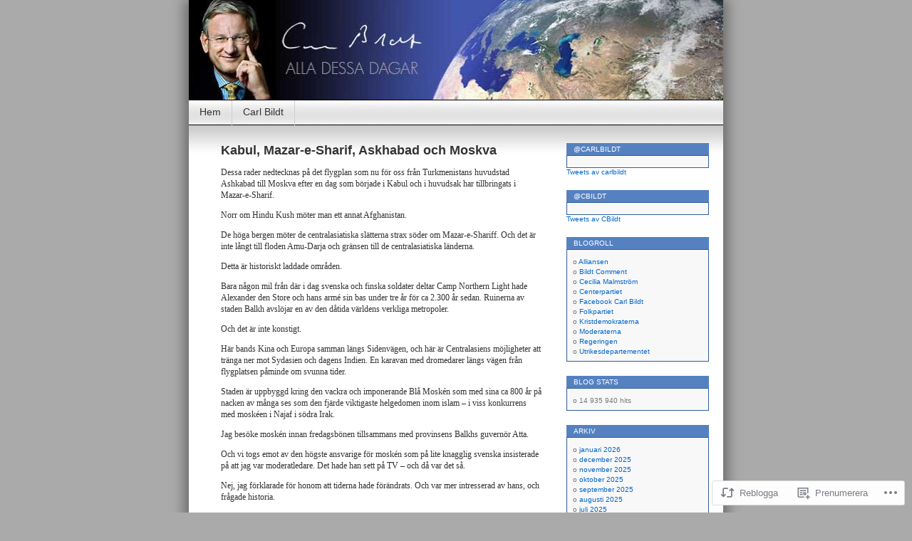

--- FILE ---
content_type: text/html; charset=UTF-8
request_url: https://carlbildt.wordpress.com/2008/10/31/kabul-mazar-e-sharif-askhabad-och-moskva/
body_size: 19035
content:
<!DOCTYPE html>
<html lang="sv-SE">
<head>
<meta charset="UTF-8" />
<title>Kabul, Mazar-e-Sharif, Askhabad och Moskva | Alla Dessa Dagar</title>
<link rel="profile" href="http://gmpg.org/xfn/11" />
<link rel="pingback" href="https://carlbildt.wordpress.com/xmlrpc.php" />
<meta name='robots' content='max-image-preview:large' />
<link rel='dns-prefetch' href='//s0.wp.com' />
<link rel="alternate" type="application/rss+xml" title="Alla Dessa Dagar &raquo; flöde" href="https://carlbildt.wordpress.com/feed/" />
<link rel="alternate" type="application/rss+xml" title="Alla Dessa Dagar &raquo; kommentarsflöde" href="https://carlbildt.wordpress.com/comments/feed/" />
<link rel="alternate" type="application/rss+xml" title="Alla Dessa Dagar &raquo; Kabul, Mazar-e-Sharif, Askhabad och&nbsp;Moskva kommentarsflöde" href="https://carlbildt.wordpress.com/2008/10/31/kabul-mazar-e-sharif-askhabad-och-moskva/feed/" />
	<script type="text/javascript">
		/* <![CDATA[ */
		function addLoadEvent(func) {
			var oldonload = window.onload;
			if (typeof window.onload != 'function') {
				window.onload = func;
			} else {
				window.onload = function () {
					oldonload();
					func();
				}
			}
		}
		/* ]]> */
	</script>
	<link crossorigin='anonymous' rel='stylesheet' id='all-css-0-1' href='/_static/??-eJx9jFsKwkAMAC/kGnzU4od4lnYbNe0mG0yCeHu1CIKInwMzAzdNuYqjOHAkLXEmMRjRtcvTm8FCgOsQBQ2uWDrHIWk1/6JlNlvA72OhCT/fmf7pJCcS8jv4BfkZavQwa6z+6o58WLXNZt3ud9tmfABtB0n8&cssminify=yes' type='text/css' media='all' />
<style id='wp-emoji-styles-inline-css'>

	img.wp-smiley, img.emoji {
		display: inline !important;
		border: none !important;
		box-shadow: none !important;
		height: 1em !important;
		width: 1em !important;
		margin: 0 0.07em !important;
		vertical-align: -0.1em !important;
		background: none !important;
		padding: 0 !important;
	}
/*# sourceURL=wp-emoji-styles-inline-css */
</style>
<link crossorigin='anonymous' rel='stylesheet' id='all-css-2-1' href='/wp-content/plugins/gutenberg-core/v22.2.0/build/styles/block-library/style.css?m=1764855221i&cssminify=yes' type='text/css' media='all' />
<style id='wp-block-library-inline-css'>
.has-text-align-justify {
	text-align:justify;
}
.has-text-align-justify{text-align:justify;}

/*# sourceURL=wp-block-library-inline-css */
</style><style id='global-styles-inline-css'>
:root{--wp--preset--aspect-ratio--square: 1;--wp--preset--aspect-ratio--4-3: 4/3;--wp--preset--aspect-ratio--3-4: 3/4;--wp--preset--aspect-ratio--3-2: 3/2;--wp--preset--aspect-ratio--2-3: 2/3;--wp--preset--aspect-ratio--16-9: 16/9;--wp--preset--aspect-ratio--9-16: 9/16;--wp--preset--color--black: #000000;--wp--preset--color--cyan-bluish-gray: #abb8c3;--wp--preset--color--white: #ffffff;--wp--preset--color--pale-pink: #f78da7;--wp--preset--color--vivid-red: #cf2e2e;--wp--preset--color--luminous-vivid-orange: #ff6900;--wp--preset--color--luminous-vivid-amber: #fcb900;--wp--preset--color--light-green-cyan: #7bdcb5;--wp--preset--color--vivid-green-cyan: #00d084;--wp--preset--color--pale-cyan-blue: #8ed1fc;--wp--preset--color--vivid-cyan-blue: #0693e3;--wp--preset--color--vivid-purple: #9b51e0;--wp--preset--gradient--vivid-cyan-blue-to-vivid-purple: linear-gradient(135deg,rgb(6,147,227) 0%,rgb(155,81,224) 100%);--wp--preset--gradient--light-green-cyan-to-vivid-green-cyan: linear-gradient(135deg,rgb(122,220,180) 0%,rgb(0,208,130) 100%);--wp--preset--gradient--luminous-vivid-amber-to-luminous-vivid-orange: linear-gradient(135deg,rgb(252,185,0) 0%,rgb(255,105,0) 100%);--wp--preset--gradient--luminous-vivid-orange-to-vivid-red: linear-gradient(135deg,rgb(255,105,0) 0%,rgb(207,46,46) 100%);--wp--preset--gradient--very-light-gray-to-cyan-bluish-gray: linear-gradient(135deg,rgb(238,238,238) 0%,rgb(169,184,195) 100%);--wp--preset--gradient--cool-to-warm-spectrum: linear-gradient(135deg,rgb(74,234,220) 0%,rgb(151,120,209) 20%,rgb(207,42,186) 40%,rgb(238,44,130) 60%,rgb(251,105,98) 80%,rgb(254,248,76) 100%);--wp--preset--gradient--blush-light-purple: linear-gradient(135deg,rgb(255,206,236) 0%,rgb(152,150,240) 100%);--wp--preset--gradient--blush-bordeaux: linear-gradient(135deg,rgb(254,205,165) 0%,rgb(254,45,45) 50%,rgb(107,0,62) 100%);--wp--preset--gradient--luminous-dusk: linear-gradient(135deg,rgb(255,203,112) 0%,rgb(199,81,192) 50%,rgb(65,88,208) 100%);--wp--preset--gradient--pale-ocean: linear-gradient(135deg,rgb(255,245,203) 0%,rgb(182,227,212) 50%,rgb(51,167,181) 100%);--wp--preset--gradient--electric-grass: linear-gradient(135deg,rgb(202,248,128) 0%,rgb(113,206,126) 100%);--wp--preset--gradient--midnight: linear-gradient(135deg,rgb(2,3,129) 0%,rgb(40,116,252) 100%);--wp--preset--font-size--small: 13px;--wp--preset--font-size--medium: 20px;--wp--preset--font-size--large: 36px;--wp--preset--font-size--x-large: 42px;--wp--preset--font-family--albert-sans: 'Albert Sans', sans-serif;--wp--preset--font-family--alegreya: Alegreya, serif;--wp--preset--font-family--arvo: Arvo, serif;--wp--preset--font-family--bodoni-moda: 'Bodoni Moda', serif;--wp--preset--font-family--bricolage-grotesque: 'Bricolage Grotesque', sans-serif;--wp--preset--font-family--cabin: Cabin, sans-serif;--wp--preset--font-family--chivo: Chivo, sans-serif;--wp--preset--font-family--commissioner: Commissioner, sans-serif;--wp--preset--font-family--cormorant: Cormorant, serif;--wp--preset--font-family--courier-prime: 'Courier Prime', monospace;--wp--preset--font-family--crimson-pro: 'Crimson Pro', serif;--wp--preset--font-family--dm-mono: 'DM Mono', monospace;--wp--preset--font-family--dm-sans: 'DM Sans', sans-serif;--wp--preset--font-family--dm-serif-display: 'DM Serif Display', serif;--wp--preset--font-family--domine: Domine, serif;--wp--preset--font-family--eb-garamond: 'EB Garamond', serif;--wp--preset--font-family--epilogue: Epilogue, sans-serif;--wp--preset--font-family--fahkwang: Fahkwang, sans-serif;--wp--preset--font-family--figtree: Figtree, sans-serif;--wp--preset--font-family--fira-sans: 'Fira Sans', sans-serif;--wp--preset--font-family--fjalla-one: 'Fjalla One', sans-serif;--wp--preset--font-family--fraunces: Fraunces, serif;--wp--preset--font-family--gabarito: Gabarito, system-ui;--wp--preset--font-family--ibm-plex-mono: 'IBM Plex Mono', monospace;--wp--preset--font-family--ibm-plex-sans: 'IBM Plex Sans', sans-serif;--wp--preset--font-family--ibarra-real-nova: 'Ibarra Real Nova', serif;--wp--preset--font-family--instrument-serif: 'Instrument Serif', serif;--wp--preset--font-family--inter: Inter, sans-serif;--wp--preset--font-family--josefin-sans: 'Josefin Sans', sans-serif;--wp--preset--font-family--jost: Jost, sans-serif;--wp--preset--font-family--libre-baskerville: 'Libre Baskerville', serif;--wp--preset--font-family--libre-franklin: 'Libre Franklin', sans-serif;--wp--preset--font-family--literata: Literata, serif;--wp--preset--font-family--lora: Lora, serif;--wp--preset--font-family--merriweather: Merriweather, serif;--wp--preset--font-family--montserrat: Montserrat, sans-serif;--wp--preset--font-family--newsreader: Newsreader, serif;--wp--preset--font-family--noto-sans-mono: 'Noto Sans Mono', sans-serif;--wp--preset--font-family--nunito: Nunito, sans-serif;--wp--preset--font-family--open-sans: 'Open Sans', sans-serif;--wp--preset--font-family--overpass: Overpass, sans-serif;--wp--preset--font-family--pt-serif: 'PT Serif', serif;--wp--preset--font-family--petrona: Petrona, serif;--wp--preset--font-family--piazzolla: Piazzolla, serif;--wp--preset--font-family--playfair-display: 'Playfair Display', serif;--wp--preset--font-family--plus-jakarta-sans: 'Plus Jakarta Sans', sans-serif;--wp--preset--font-family--poppins: Poppins, sans-serif;--wp--preset--font-family--raleway: Raleway, sans-serif;--wp--preset--font-family--roboto: Roboto, sans-serif;--wp--preset--font-family--roboto-slab: 'Roboto Slab', serif;--wp--preset--font-family--rubik: Rubik, sans-serif;--wp--preset--font-family--rufina: Rufina, serif;--wp--preset--font-family--sora: Sora, sans-serif;--wp--preset--font-family--source-sans-3: 'Source Sans 3', sans-serif;--wp--preset--font-family--source-serif-4: 'Source Serif 4', serif;--wp--preset--font-family--space-mono: 'Space Mono', monospace;--wp--preset--font-family--syne: Syne, sans-serif;--wp--preset--font-family--texturina: Texturina, serif;--wp--preset--font-family--urbanist: Urbanist, sans-serif;--wp--preset--font-family--work-sans: 'Work Sans', sans-serif;--wp--preset--spacing--20: 0.44rem;--wp--preset--spacing--30: 0.67rem;--wp--preset--spacing--40: 1rem;--wp--preset--spacing--50: 1.5rem;--wp--preset--spacing--60: 2.25rem;--wp--preset--spacing--70: 3.38rem;--wp--preset--spacing--80: 5.06rem;--wp--preset--shadow--natural: 6px 6px 9px rgba(0, 0, 0, 0.2);--wp--preset--shadow--deep: 12px 12px 50px rgba(0, 0, 0, 0.4);--wp--preset--shadow--sharp: 6px 6px 0px rgba(0, 0, 0, 0.2);--wp--preset--shadow--outlined: 6px 6px 0px -3px rgb(255, 255, 255), 6px 6px rgb(0, 0, 0);--wp--preset--shadow--crisp: 6px 6px 0px rgb(0, 0, 0);}:where(.is-layout-flex){gap: 0.5em;}:where(.is-layout-grid){gap: 0.5em;}body .is-layout-flex{display: flex;}.is-layout-flex{flex-wrap: wrap;align-items: center;}.is-layout-flex > :is(*, div){margin: 0;}body .is-layout-grid{display: grid;}.is-layout-grid > :is(*, div){margin: 0;}:where(.wp-block-columns.is-layout-flex){gap: 2em;}:where(.wp-block-columns.is-layout-grid){gap: 2em;}:where(.wp-block-post-template.is-layout-flex){gap: 1.25em;}:where(.wp-block-post-template.is-layout-grid){gap: 1.25em;}.has-black-color{color: var(--wp--preset--color--black) !important;}.has-cyan-bluish-gray-color{color: var(--wp--preset--color--cyan-bluish-gray) !important;}.has-white-color{color: var(--wp--preset--color--white) !important;}.has-pale-pink-color{color: var(--wp--preset--color--pale-pink) !important;}.has-vivid-red-color{color: var(--wp--preset--color--vivid-red) !important;}.has-luminous-vivid-orange-color{color: var(--wp--preset--color--luminous-vivid-orange) !important;}.has-luminous-vivid-amber-color{color: var(--wp--preset--color--luminous-vivid-amber) !important;}.has-light-green-cyan-color{color: var(--wp--preset--color--light-green-cyan) !important;}.has-vivid-green-cyan-color{color: var(--wp--preset--color--vivid-green-cyan) !important;}.has-pale-cyan-blue-color{color: var(--wp--preset--color--pale-cyan-blue) !important;}.has-vivid-cyan-blue-color{color: var(--wp--preset--color--vivid-cyan-blue) !important;}.has-vivid-purple-color{color: var(--wp--preset--color--vivid-purple) !important;}.has-black-background-color{background-color: var(--wp--preset--color--black) !important;}.has-cyan-bluish-gray-background-color{background-color: var(--wp--preset--color--cyan-bluish-gray) !important;}.has-white-background-color{background-color: var(--wp--preset--color--white) !important;}.has-pale-pink-background-color{background-color: var(--wp--preset--color--pale-pink) !important;}.has-vivid-red-background-color{background-color: var(--wp--preset--color--vivid-red) !important;}.has-luminous-vivid-orange-background-color{background-color: var(--wp--preset--color--luminous-vivid-orange) !important;}.has-luminous-vivid-amber-background-color{background-color: var(--wp--preset--color--luminous-vivid-amber) !important;}.has-light-green-cyan-background-color{background-color: var(--wp--preset--color--light-green-cyan) !important;}.has-vivid-green-cyan-background-color{background-color: var(--wp--preset--color--vivid-green-cyan) !important;}.has-pale-cyan-blue-background-color{background-color: var(--wp--preset--color--pale-cyan-blue) !important;}.has-vivid-cyan-blue-background-color{background-color: var(--wp--preset--color--vivid-cyan-blue) !important;}.has-vivid-purple-background-color{background-color: var(--wp--preset--color--vivid-purple) !important;}.has-black-border-color{border-color: var(--wp--preset--color--black) !important;}.has-cyan-bluish-gray-border-color{border-color: var(--wp--preset--color--cyan-bluish-gray) !important;}.has-white-border-color{border-color: var(--wp--preset--color--white) !important;}.has-pale-pink-border-color{border-color: var(--wp--preset--color--pale-pink) !important;}.has-vivid-red-border-color{border-color: var(--wp--preset--color--vivid-red) !important;}.has-luminous-vivid-orange-border-color{border-color: var(--wp--preset--color--luminous-vivid-orange) !important;}.has-luminous-vivid-amber-border-color{border-color: var(--wp--preset--color--luminous-vivid-amber) !important;}.has-light-green-cyan-border-color{border-color: var(--wp--preset--color--light-green-cyan) !important;}.has-vivid-green-cyan-border-color{border-color: var(--wp--preset--color--vivid-green-cyan) !important;}.has-pale-cyan-blue-border-color{border-color: var(--wp--preset--color--pale-cyan-blue) !important;}.has-vivid-cyan-blue-border-color{border-color: var(--wp--preset--color--vivid-cyan-blue) !important;}.has-vivid-purple-border-color{border-color: var(--wp--preset--color--vivid-purple) !important;}.has-vivid-cyan-blue-to-vivid-purple-gradient-background{background: var(--wp--preset--gradient--vivid-cyan-blue-to-vivid-purple) !important;}.has-light-green-cyan-to-vivid-green-cyan-gradient-background{background: var(--wp--preset--gradient--light-green-cyan-to-vivid-green-cyan) !important;}.has-luminous-vivid-amber-to-luminous-vivid-orange-gradient-background{background: var(--wp--preset--gradient--luminous-vivid-amber-to-luminous-vivid-orange) !important;}.has-luminous-vivid-orange-to-vivid-red-gradient-background{background: var(--wp--preset--gradient--luminous-vivid-orange-to-vivid-red) !important;}.has-very-light-gray-to-cyan-bluish-gray-gradient-background{background: var(--wp--preset--gradient--very-light-gray-to-cyan-bluish-gray) !important;}.has-cool-to-warm-spectrum-gradient-background{background: var(--wp--preset--gradient--cool-to-warm-spectrum) !important;}.has-blush-light-purple-gradient-background{background: var(--wp--preset--gradient--blush-light-purple) !important;}.has-blush-bordeaux-gradient-background{background: var(--wp--preset--gradient--blush-bordeaux) !important;}.has-luminous-dusk-gradient-background{background: var(--wp--preset--gradient--luminous-dusk) !important;}.has-pale-ocean-gradient-background{background: var(--wp--preset--gradient--pale-ocean) !important;}.has-electric-grass-gradient-background{background: var(--wp--preset--gradient--electric-grass) !important;}.has-midnight-gradient-background{background: var(--wp--preset--gradient--midnight) !important;}.has-small-font-size{font-size: var(--wp--preset--font-size--small) !important;}.has-medium-font-size{font-size: var(--wp--preset--font-size--medium) !important;}.has-large-font-size{font-size: var(--wp--preset--font-size--large) !important;}.has-x-large-font-size{font-size: var(--wp--preset--font-size--x-large) !important;}.has-albert-sans-font-family{font-family: var(--wp--preset--font-family--albert-sans) !important;}.has-alegreya-font-family{font-family: var(--wp--preset--font-family--alegreya) !important;}.has-arvo-font-family{font-family: var(--wp--preset--font-family--arvo) !important;}.has-bodoni-moda-font-family{font-family: var(--wp--preset--font-family--bodoni-moda) !important;}.has-bricolage-grotesque-font-family{font-family: var(--wp--preset--font-family--bricolage-grotesque) !important;}.has-cabin-font-family{font-family: var(--wp--preset--font-family--cabin) !important;}.has-chivo-font-family{font-family: var(--wp--preset--font-family--chivo) !important;}.has-commissioner-font-family{font-family: var(--wp--preset--font-family--commissioner) !important;}.has-cormorant-font-family{font-family: var(--wp--preset--font-family--cormorant) !important;}.has-courier-prime-font-family{font-family: var(--wp--preset--font-family--courier-prime) !important;}.has-crimson-pro-font-family{font-family: var(--wp--preset--font-family--crimson-pro) !important;}.has-dm-mono-font-family{font-family: var(--wp--preset--font-family--dm-mono) !important;}.has-dm-sans-font-family{font-family: var(--wp--preset--font-family--dm-sans) !important;}.has-dm-serif-display-font-family{font-family: var(--wp--preset--font-family--dm-serif-display) !important;}.has-domine-font-family{font-family: var(--wp--preset--font-family--domine) !important;}.has-eb-garamond-font-family{font-family: var(--wp--preset--font-family--eb-garamond) !important;}.has-epilogue-font-family{font-family: var(--wp--preset--font-family--epilogue) !important;}.has-fahkwang-font-family{font-family: var(--wp--preset--font-family--fahkwang) !important;}.has-figtree-font-family{font-family: var(--wp--preset--font-family--figtree) !important;}.has-fira-sans-font-family{font-family: var(--wp--preset--font-family--fira-sans) !important;}.has-fjalla-one-font-family{font-family: var(--wp--preset--font-family--fjalla-one) !important;}.has-fraunces-font-family{font-family: var(--wp--preset--font-family--fraunces) !important;}.has-gabarito-font-family{font-family: var(--wp--preset--font-family--gabarito) !important;}.has-ibm-plex-mono-font-family{font-family: var(--wp--preset--font-family--ibm-plex-mono) !important;}.has-ibm-plex-sans-font-family{font-family: var(--wp--preset--font-family--ibm-plex-sans) !important;}.has-ibarra-real-nova-font-family{font-family: var(--wp--preset--font-family--ibarra-real-nova) !important;}.has-instrument-serif-font-family{font-family: var(--wp--preset--font-family--instrument-serif) !important;}.has-inter-font-family{font-family: var(--wp--preset--font-family--inter) !important;}.has-josefin-sans-font-family{font-family: var(--wp--preset--font-family--josefin-sans) !important;}.has-jost-font-family{font-family: var(--wp--preset--font-family--jost) !important;}.has-libre-baskerville-font-family{font-family: var(--wp--preset--font-family--libre-baskerville) !important;}.has-libre-franklin-font-family{font-family: var(--wp--preset--font-family--libre-franklin) !important;}.has-literata-font-family{font-family: var(--wp--preset--font-family--literata) !important;}.has-lora-font-family{font-family: var(--wp--preset--font-family--lora) !important;}.has-merriweather-font-family{font-family: var(--wp--preset--font-family--merriweather) !important;}.has-montserrat-font-family{font-family: var(--wp--preset--font-family--montserrat) !important;}.has-newsreader-font-family{font-family: var(--wp--preset--font-family--newsreader) !important;}.has-noto-sans-mono-font-family{font-family: var(--wp--preset--font-family--noto-sans-mono) !important;}.has-nunito-font-family{font-family: var(--wp--preset--font-family--nunito) !important;}.has-open-sans-font-family{font-family: var(--wp--preset--font-family--open-sans) !important;}.has-overpass-font-family{font-family: var(--wp--preset--font-family--overpass) !important;}.has-pt-serif-font-family{font-family: var(--wp--preset--font-family--pt-serif) !important;}.has-petrona-font-family{font-family: var(--wp--preset--font-family--petrona) !important;}.has-piazzolla-font-family{font-family: var(--wp--preset--font-family--piazzolla) !important;}.has-playfair-display-font-family{font-family: var(--wp--preset--font-family--playfair-display) !important;}.has-plus-jakarta-sans-font-family{font-family: var(--wp--preset--font-family--plus-jakarta-sans) !important;}.has-poppins-font-family{font-family: var(--wp--preset--font-family--poppins) !important;}.has-raleway-font-family{font-family: var(--wp--preset--font-family--raleway) !important;}.has-roboto-font-family{font-family: var(--wp--preset--font-family--roboto) !important;}.has-roboto-slab-font-family{font-family: var(--wp--preset--font-family--roboto-slab) !important;}.has-rubik-font-family{font-family: var(--wp--preset--font-family--rubik) !important;}.has-rufina-font-family{font-family: var(--wp--preset--font-family--rufina) !important;}.has-sora-font-family{font-family: var(--wp--preset--font-family--sora) !important;}.has-source-sans-3-font-family{font-family: var(--wp--preset--font-family--source-sans-3) !important;}.has-source-serif-4-font-family{font-family: var(--wp--preset--font-family--source-serif-4) !important;}.has-space-mono-font-family{font-family: var(--wp--preset--font-family--space-mono) !important;}.has-syne-font-family{font-family: var(--wp--preset--font-family--syne) !important;}.has-texturina-font-family{font-family: var(--wp--preset--font-family--texturina) !important;}.has-urbanist-font-family{font-family: var(--wp--preset--font-family--urbanist) !important;}.has-work-sans-font-family{font-family: var(--wp--preset--font-family--work-sans) !important;}
/*# sourceURL=global-styles-inline-css */
</style>

<style id='classic-theme-styles-inline-css'>
/*! This file is auto-generated */
.wp-block-button__link{color:#fff;background-color:#32373c;border-radius:9999px;box-shadow:none;text-decoration:none;padding:calc(.667em + 2px) calc(1.333em + 2px);font-size:1.125em}.wp-block-file__button{background:#32373c;color:#fff;text-decoration:none}
/*# sourceURL=/wp-includes/css/classic-themes.min.css */
</style>
<link crossorigin='anonymous' rel='stylesheet' id='all-css-4-1' href='/_static/??-eJx9jUEKAjEMRS9kDePIiAvxLG2NtdK0pUkZ5vZG3SjKbML/j/8IzNX4kgWzAHVTUw8xM/jSUDlVK6ALwku0mJB0tvXMG/ivzVUd41xtyGz0Uuxk5KYi/3hvDLU7eCGqAixLwrUPDV0qQWMAXX3UNSlgMal4K7Hkr2Kuycb2VM90Gg77YTqO4266PwClmmf0&cssminify=yes' type='text/css' media='all' />
<link crossorigin='anonymous' rel='stylesheet' id='print-css-5-1' href='/wp-content/mu-plugins/global-print/global-print.css?m=1465851035i&cssminify=yes' type='text/css' media='print' />
<style id='jetpack-global-styles-frontend-style-inline-css'>
:root { --font-headings: unset; --font-base: unset; --font-headings-default: -apple-system,BlinkMacSystemFont,"Segoe UI",Roboto,Oxygen-Sans,Ubuntu,Cantarell,"Helvetica Neue",sans-serif; --font-base-default: -apple-system,BlinkMacSystemFont,"Segoe UI",Roboto,Oxygen-Sans,Ubuntu,Cantarell,"Helvetica Neue",sans-serif;}
/*# sourceURL=jetpack-global-styles-frontend-style-inline-css */
</style>
<link crossorigin='anonymous' rel='stylesheet' id='all-css-8-1' href='/_static/??-eJyNjcsKAjEMRX/IGtQZBxfip0hMS9sxTYppGfx7H7gRN+7ugcs5sFRHKi1Ig9Jd5R6zGMyhVaTrh8G6QFHfORhYwlvw6P39PbPENZmt4G/ROQuBKWVkxxrVvuBH1lIoz2waILJekF+HUzlupnG3nQ77YZwfuRJIaQ==&cssminify=yes' type='text/css' media='all' />
<script type="text/javascript" id="jetpack_related-posts-js-extra">
/* <![CDATA[ */
var related_posts_js_options = {"post_heading":"h4"};
//# sourceURL=jetpack_related-posts-js-extra
/* ]]> */
</script>
<script type="text/javascript" id="wpcom-actionbar-placeholder-js-extra">
/* <![CDATA[ */
var actionbardata = {"siteID":"726087","postID":"2638","siteURL":"https://carlbildt.wordpress.com","xhrURL":"https://carlbildt.wordpress.com/wp-admin/admin-ajax.php","nonce":"f23bfaeb8e","isLoggedIn":"","statusMessage":"","subsEmailDefault":"instantly","proxyScriptUrl":"https://s0.wp.com/wp-content/js/wpcom-proxy-request.js?m=1513050504i&amp;ver=20211021","shortlink":"https://wp.me/p32T5-Gy","i18n":{"followedText":"Nya inl\u00e4gg fr\u00e5n denna webbplats kommer nu visas i din \u003Ca href=\"https://wordpress.com/reader\"\u003EL\u00e4sare\u003C/a\u003E","foldBar":"Minimera detta f\u00e4lt","unfoldBar":"Expandera detta f\u00e4lt","shortLinkCopied":"Kortl\u00e4nk kopierad till urklipp."}};
//# sourceURL=wpcom-actionbar-placeholder-js-extra
/* ]]> */
</script>
<script type="text/javascript" id="jetpack-mu-wpcom-settings-js-before">
/* <![CDATA[ */
var JETPACK_MU_WPCOM_SETTINGS = {"assetsUrl":"https://s0.wp.com/wp-content/mu-plugins/jetpack-mu-wpcom-plugin/sun/jetpack_vendor/automattic/jetpack-mu-wpcom/src/build/"};
//# sourceURL=jetpack-mu-wpcom-settings-js-before
/* ]]> */
</script>
<script crossorigin='anonymous' type='text/javascript'  src='/_static/??/wp-content/mu-plugins/jetpack-plugin/sun/_inc/build/related-posts/related-posts.min.js,/wp-content/js/rlt-proxy.js?m=1755011788j'></script>
<script type="text/javascript" id="rlt-proxy-js-after">
/* <![CDATA[ */
	rltInitialize( {"token":null,"iframeOrigins":["https:\/\/widgets.wp.com"]} );
//# sourceURL=rlt-proxy-js-after
/* ]]> */
</script>
<link rel="EditURI" type="application/rsd+xml" title="RSD" href="https://carlbildt.wordpress.com/xmlrpc.php?rsd" />
<meta name="generator" content="WordPress.com" />
<link rel="canonical" href="https://carlbildt.wordpress.com/2008/10/31/kabul-mazar-e-sharif-askhabad-och-moskva/" />
<link rel='shortlink' href='https://wp.me/p32T5-Gy' />
<link rel="alternate" type="application/json+oembed" href="https://public-api.wordpress.com/oembed/?format=json&amp;url=https%3A%2F%2Fcarlbildt.wordpress.com%2F2008%2F10%2F31%2Fkabul-mazar-e-sharif-askhabad-och-moskva%2F&amp;for=wpcom-auto-discovery" /><link rel="alternate" type="application/xml+oembed" href="https://public-api.wordpress.com/oembed/?format=xml&amp;url=https%3A%2F%2Fcarlbildt.wordpress.com%2F2008%2F10%2F31%2Fkabul-mazar-e-sharif-askhabad-och-moskva%2F&amp;for=wpcom-auto-discovery" />
<!-- Jetpack Open Graph Tags -->
<meta property="og:type" content="article" />
<meta property="og:title" content="Kabul, Mazar-e-Sharif, Askhabad och Moskva" />
<meta property="og:url" content="https://carlbildt.wordpress.com/2008/10/31/kabul-mazar-e-sharif-askhabad-och-moskva/" />
<meta property="og:description" content="Dessa rader nedtecknas på det flygplan som nu för oss från Turkmenistans huvudstad Ashkabad till Moskva efter en dag som började i Kabul och i huvudsak har tillbringats i Mazar-e-Sharif. Norr om Hi…" />
<meta property="article:published_time" content="2008-10-31T17:23:01+00:00" />
<meta property="article:modified_time" content="2008-10-31T20:32:42+00:00" />
<meta property="og:site_name" content="Alla Dessa Dagar" />
<meta property="og:image" content="https://s0.wp.com/i/blank.jpg?m=1383295312i" />
<meta property="og:image:width" content="200" />
<meta property="og:image:height" content="200" />
<meta property="og:image:alt" content="" />
<meta property="og:locale" content="sv_SE" />
<meta property="fb:app_id" content="249643311490" />
<meta property="article:publisher" content="https://www.facebook.com/WordPresscom" />
<meta name="twitter:text:title" content="Kabul, Mazar-e-Sharif, Askhabad och&nbsp;Moskva" />
<meta name="twitter:card" content="summary" />

<!-- End Jetpack Open Graph Tags -->
<link rel="shortcut icon" type="image/x-icon" href="https://s0.wp.com/i/favicon.ico?m=1713425267i" sizes="16x16 24x24 32x32 48x48" />
<link rel="icon" type="image/x-icon" href="https://s0.wp.com/i/favicon.ico?m=1713425267i" sizes="16x16 24x24 32x32 48x48" />
<link rel="apple-touch-icon" href="https://s0.wp.com/i/webclip.png?m=1713868326i" />
<link rel='openid.server' href='https://carlbildt.wordpress.com/?openidserver=1' />
<link rel='openid.delegate' href='https://carlbildt.wordpress.com/' />
<link rel="search" type="application/opensearchdescription+xml" href="https://carlbildt.wordpress.com/osd.xml" title="Alla Dessa Dagar" />
<link rel="search" type="application/opensearchdescription+xml" href="https://s1.wp.com/opensearch.xml" title="WordPress.com" />
<style type="text/css">.recentcomments a{display:inline !important;padding:0 !important;margin:0 !important;}</style>		<style type="text/css">
			.recentcomments a {
				display: inline !important;
				padding: 0 !important;
				margin: 0 !important;
			}

			table.recentcommentsavatartop img.avatar, table.recentcommentsavatarend img.avatar {
				border: 0px;
				margin: 0;
			}

			table.recentcommentsavatartop a, table.recentcommentsavatarend a {
				border: 0px !important;
				background-color: transparent !important;
			}

			td.recentcommentsavatarend, td.recentcommentsavatartop {
				padding: 0px 0px 1px 0px;
				margin: 0px;
			}

			td.recentcommentstextend {
				border: none !important;
				padding: 0px 0px 2px 10px;
			}

			.rtl td.recentcommentstextend {
				padding: 0px 10px 2px 0px;
			}

			td.recentcommentstexttop {
				border: none;
				padding: 0px 0px 0px 10px;
			}

			.rtl td.recentcommentstexttop {
				padding: 0px 10px 0px 0px;
			}
		</style>
		<meta name="description" content="Dessa rader nedtecknas på det flygplan som nu för oss från Turkmenistans huvudstad Ashkabad till Moskva efter en dag som började i Kabul och i huvudsak har tillbringats i Mazar-e-Sharif. Norr om Hindu Kush möter man ett annat Afghanistan. De höga bergen möter de centralasiatiska slätterna strax söder om Mazar-e-Shariff. Och det är inte långt&hellip;" />
<style type="text/css">
#headerimg{
	background: url(https://carlbildt.wordpress.com/wp-content/uploads/2008/03/cropped-jorden_new.jpg) no-repeat;
}
#header h1, #header .description {
	display: none;
}
</style>
</head>
<body class="wp-singular post-template-default single single-post postid-2638 single-format-standard wp-theme-pubcontempt customizer-styles-applied jetpack-reblog-enabled">

<div id="page">

<div id="header">
	<div id="headerimg" onclick="location.href='https://carlbildt.wordpress.com';" style="cursor: pointer;">
		<h1><a href="https://carlbildt.wordpress.com/">Alla Dessa Dagar</a></h1>
		<div class="description">Vardag och verklighet i min värld.</div>
	</div>
</div>

<ul id="pagebar" class="menu pagebar"><li ><a href="https://carlbildt.wordpress.com/">Hem</a></li><li class="page_item page-item-2"><a href="https://carlbildt.wordpress.com/about/">Carl Bildt</a></li>
</ul>

<div id="grad" style="height: 65px; width: 100%; background: url(https://s0.wp.com/wp-content/themes/pub/contempt/images/blue_flower/topgrad.jpg);">&nbsp;</div>

	<div id="content" class="widecolumn">

  


		<div class="post-2638 post type-post status-publish format-standard hentry category-uncategorized" id="post-2638">
			<h2>Kabul, Mazar-e-Sharif, Askhabad och&nbsp;Moskva</h2>

			<div class="entry">
				<p>Dessa rader nedtecknas på det flygplan som nu för oss från Turkmenistans huvudstad Ashkabad till Moskva efter en dag som började i Kabul och i huvudsak har tillbringats i Mazar-e-Sharif.</p>
<p>Norr om Hindu Kush möter man ett annat Afghanistan.</p>
<p>De höga bergen möter de centralasiatiska slätterna strax söder om Mazar-e-Shariff. Och det är inte långt till floden Amu-Darja och gränsen till de centralasiatiska länderna.</p>
<p>Detta är historiskt laddade områden.</p>
<p>Bara någon mil från där i dag svenska och finska soldater deltar Camp Northern Light hade Alexander den Store och hans armé sin bas under tre år för ca 2.300 år sedan. Ruinerna av staden Balkh avslöjar en av den dåtida världens verkliga metropoler.</p>
<p>Och det är inte konstigt.</p>
<p>Här bands Kina och Europa samman längs Sidenvägen, och här är Centralasiens möjligheter att tränga ner mot Sydasien och dagens Indien. En karavan med dromedarer längs vägen från flygplatsen påminde om svunna tider.</p>
<p>Staden är uppbyggd kring den vackra och imponerande Blå Moskén som med sina ca 800 år på nacken av många ses som den fjärde viktigaste helgedomen inom islam &#8211; i viss konkurrens med moskéen i Najaf i södra Irak.</p>
<p>Jag besöke moskén innan fredagsbönen tillsammans med provinsens Balkhs guvernör Atta.</p>
<p>Och vi togs emot av den högste ansvarige för moskén som på lite knagglig svenska insisterade på att jag var moderatledare. Det hade han sett på TV &#8211; och då var det så.</p>
<p>Nej, jag förklarade för honom att tiderna hade förändrats. Och var mer intresserad av hans, och frågade historia.</p>
<p>Jo, han hade skadats under striderna mot den sovjetiska ockupationsmakten på 1980-talet, och fått läkarvård i Sverige. Under några år hade han bott i Haninge. Men hans uppgift i livet var här vid moskén i Mazar-e-Sharif.</p>
<p>Annars blev det mest diskussioner ute på Camp Northern Light i stadens utkanter. Det var nyttigt att få en bättre bild av de insatser som den svensk-finska insatsen inom ramen för ISAF utför här.</p>
<p>Sedan följde vi med en av det svenska flygvapnets underhållstransporter som via Adana i Turkiet hade tagit sig hit. Men vi skulle bara till Ashkabad där vi bytte flygplan för att komma till Moskva.</p>
<p>Dromedarerna nere vid flygplatsen påminde om forna tiders sidenväg i dessa regioner.</p>
<p>Men när jag uppe i luften lyssnade på flygtrafikledningen från Kabul eller Ashkabad var bilden i grunden densamma.</p>
<p>Singapore Airlines på väg från Europa till Singapore. Jet Airways på väg från New York till New Delhi. Och en svensk Hercules i nattmörkret över öknen.</p>
<div id="jp-post-flair" class="sharedaddy sd-like-enabled sd-sharing-enabled"><div class="sharedaddy sd-sharing-enabled"><div class="robots-nocontent sd-block sd-social sd-social-icon-text sd-sharing"><h3 class="sd-title">Dela detta:</h3><div class="sd-content"><ul><li class="share-facebook"><a rel="nofollow noopener noreferrer"
				data-shared="sharing-facebook-2638"
				class="share-facebook sd-button share-icon"
				href="https://carlbildt.wordpress.com/2008/10/31/kabul-mazar-e-sharif-askhabad-och-moskva/?share=facebook"
				target="_blank"
				aria-labelledby="sharing-facebook-2638"
				>
				<span id="sharing-facebook-2638" hidden>Dela på Facebook (Öppnas i ett nytt fönster)</span>
				<span>Facebook</span>
			</a></li><li class="share-x"><a rel="nofollow noopener noreferrer"
				data-shared="sharing-x-2638"
				class="share-x sd-button share-icon"
				href="https://carlbildt.wordpress.com/2008/10/31/kabul-mazar-e-sharif-askhabad-och-moskva/?share=x"
				target="_blank"
				aria-labelledby="sharing-x-2638"
				>
				<span id="sharing-x-2638" hidden>Dela på X (Öppnas i ett nytt fönster)</span>
				<span>X</span>
			</a></li><li class="share-end"></li></ul></div></div></div><div class='sharedaddy sd-block sd-like jetpack-likes-widget-wrapper jetpack-likes-widget-unloaded' id='like-post-wrapper-726087-2638-697316fdb72da' data-src='//widgets.wp.com/likes/index.html?ver=20260123#blog_id=726087&amp;post_id=2638&amp;origin=carlbildt.wordpress.com&amp;obj_id=726087-2638-697316fdb72da' data-name='like-post-frame-726087-2638-697316fdb72da' data-title='Gilla eller reblogga'><div class='likes-widget-placeholder post-likes-widget-placeholder' style='height: 55px;'><span class='button'><span>Gilla</span></span> <span class='loading'>Laddar in …</span></div><span class='sd-text-color'></span><a class='sd-link-color'></a></div>
<div id='jp-relatedposts' class='jp-relatedposts' >
	
</div></div>
				
				<p class="postmetadata alt">
					<small>
					This entry was posted  on fredag, 31 oktober, 2008 at 17:23 and is filed under <a href="https://carlbildt.wordpress.com/category/uncategorized/" rel="category tag">Uncategorized</a>.					You can follow any responses to this entry through the <a href='https://carlbildt.wordpress.com/2008/10/31/kabul-mazar-e-sharif-askhabad-och-moskva/feed/'>RSS 2.0</a> feed.
											Both comments and pings are currently closed.
					
					</small>
				</p>

				<nav id="nav-below">
					<h3 class="assistive-text">Inläggsnavigering</h3>
					<span class="nav-previous"><a href="https://carlbildt.wordpress.com/2008/10/31/till-buzkashi-landet/" rel="prev">&laquo; Previous Post</a></span>
					<span class="nav-next"><a href="https://carlbildt.wordpress.com/2008/11/02/skifte-i-moskva/" rel="next">Next Post &raquo;</a></span>
				</nav><!-- #nav-below -->

			</div>
		</div>

	<div id="comments">


<h3 id="comments-title">7 Responses to <em>Kabul, Mazar-e-Sharif, Askhabad och&nbsp;Moskva</em></h3>


<ol class="commentlist">
			<li class="comment byuser comment-author-lombryssel even thread-even depth-1" id="comment-64476">
				<div id="div-comment-64476" class="comment-body">
				<div class="comment-author vcard">
						<cite class="fn">lombryssel</cite> <span class="says">skriver:</span>		</div>
		
		<div class="comment-meta commentmetadata">
			<a href="https://carlbildt.wordpress.com/2008/10/31/kabul-mazar-e-sharif-askhabad-och-moskva/#comment-64476">31 oktober 2008 kl. 19:06</a>		</div>

		<p>Carl, otroligt vad du får uppleva på dina resor, ditt jobb!!!.<br />
Afganistan och Kabul med omnejd betyder något speciellt för mig. En god vän och arbetskamrat och f.d. flygare i franska flygvapnet ställde upp för att vi med hyrt flygplan hämta min dotter som var i Kabul hos en religiös mission och hade inga möjligheter att ta sig hem till Sverige. Som tur var lyckades jag med UD, Leif Leifbrandt ordna en flygbiljett som via Teheran med kurir kom till Kabul. Min dotter kunde så flyga ut endast ett par dagar innan Sovjet intog Kabul. Vi får hoppas att en varaktig fred kan skapas till slut i Afganistan som levt under krig i mer än 30 år, och du och de svenska och finska soldaterna får det stöd som behövs i detta svåra uppdrag.</p>

		
				</div>
				</li><!-- #comment-## -->
		<li class="comment byuser comment-author-visionara odd alt thread-odd thread-alt depth-1" id="comment-64478">
				<div id="div-comment-64478" class="comment-body">
				<div class="comment-author vcard">
						<cite class="fn">visionara</cite> <span class="says">skriver:</span>		</div>
		
		<div class="comment-meta commentmetadata">
			<a href="https://carlbildt.wordpress.com/2008/10/31/kabul-mazar-e-sharif-askhabad-och-moskva/#comment-64478">31 oktober 2008 kl. 20:48</a>		</div>

		<p>Kan bara hålla med lombryssel.</p>
<p>Helt otroligt med en utrikesminister som med sina egna ord låter oss andra &#8211; såväl sympasitörer som meningsmotståndare &#8211; få en inblick i de utrikespolitiska göromålen, naturen och det sociala livet i främmande länder. En utrikesminister som dessutom tar del av vad vi andra skriver på denna blogg och då och då går i direkt svaromål.</p>
<p>Något liknande finns mig veterligen inte någon annan stans och det gör mig varm inombords att uppleva förmånen att få del av denna enastående och unika kommunikation medborgare och förtroendevalda emellan.</p>
<p>Tack Carl Bildt!</p>
<p>M v h</p>
<p>V</p>

		
				</div>
				</li><!-- #comment-## -->
		<li class="comment byuser comment-author-soli01 even thread-even depth-1" id="comment-64480">
				<div id="div-comment-64480" class="comment-body">
				<div class="comment-author vcard">
						<cite class="fn">soli01</cite> <span class="says">skriver:</span>		</div>
		
		<div class="comment-meta commentmetadata">
			<a href="https://carlbildt.wordpress.com/2008/10/31/kabul-mazar-e-sharif-askhabad-och-moskva/#comment-64480">31 oktober 2008 kl. 21:45</a>		</div>

		<p>Vi kan inte kräva att vår utriksminister ska hinna vara med överallt. Han verkar inte ligga på latsidan. Vilken arbetsgivare fordrar detta.? Ibland fundera man hur folk tänker. Gläds heller åt att Sverige ligger i framkanten när det gäller utrikespolitiken. Är det månne svårt att någon gång  passera blockgränsen.</p>

		
				</div>
				</li><!-- #comment-## -->
		<li class="comment byuser comment-author-jenny71 odd alt thread-odd thread-alt depth-1" id="comment-64482">
				<div id="div-comment-64482" class="comment-body">
				<div class="comment-author vcard">
						<cite class="fn">jenny71</cite> <span class="says">skriver:</span>		</div>
		
		<div class="comment-meta commentmetadata">
			<a href="https://carlbildt.wordpress.com/2008/10/31/kabul-mazar-e-sharif-askhabad-och-moskva/#comment-64482">01 november 2008 kl. 08:29</a>		</div>

		<p>Läser denna blogg varje dag. Det är jättespännande att få höra om Carl Bildts resor och det fina arbete han gör för Sverige. Det är som att läsa en bok nya kapitel varje dag.</p>

		
				</div>
				</li><!-- #comment-## -->
		<li class="comment byuser comment-author-perfro even thread-even depth-1" id="comment-64483">
				<div id="div-comment-64483" class="comment-body">
				<div class="comment-author vcard">
						<cite class="fn">perfro</cite> <span class="says">skriver:</span>		</div>
		
		<div class="comment-meta commentmetadata">
			<a href="https://carlbildt.wordpress.com/2008/10/31/kabul-mazar-e-sharif-askhabad-och-moskva/#comment-64483">01 november 2008 kl. 09:25</a>		</div>

		<p>Politiska ledare kan inte ftaa insiktfulla beslut utan att känna till berördaländer,regioner och världsledare utan att ha besökt dem,skaffat sig kännedom om skilda konföikter och huir de ska kunna lösas.<br />
Dit hör förstås även kontakt med dessa länders ledare,men även med folk på gräsrotsnivå.<br />
I Afghanistan t ex svenska soldater och deras befäl samt hjur de samverkar med andra.</p>

		
				</div>
				</li><!-- #comment-## -->
		<li class="comment byuser comment-author-missmags odd alt thread-odd thread-alt depth-1" id="comment-64484">
				<div id="div-comment-64484" class="comment-body">
				<div class="comment-author vcard">
						<cite class="fn">missmags</cite> <span class="says">skriver:</span>		</div>
		
		<div class="comment-meta commentmetadata">
			<a href="https://carlbildt.wordpress.com/2008/10/31/kabul-mazar-e-sharif-askhabad-och-moskva/#comment-64484">01 november 2008 kl. 10:09</a>		</div>

		<p>Som flera av de ovanstående talarna vill jag också berömma din blog, Carl. Jag tycker att den är intressant och utbildande och jag uppskattar mycket att du håller oss informerade och uppdaterade. Hur du sedan hinner med allt, det förstår jag inte riktigt&#8230; Men ett stort tack för att du gör!</p>

		
				</div>
				</li><!-- #comment-## -->
		<li class="comment byuser comment-author-oppti even thread-even depth-1" id="comment-64487">
				<div id="div-comment-64487" class="comment-body">
				<div class="comment-author vcard">
						<cite class="fn">oppti</cite> <span class="says">skriver:</span>		</div>
		
		<div class="comment-meta commentmetadata">
			<a href="https://carlbildt.wordpress.com/2008/10/31/kabul-mazar-e-sharif-askhabad-och-moskva/#comment-64487">01 november 2008 kl. 16:18</a>		</div>

		<p>Delar gärna ut beröm för din blogg och din vilja att dela med dig av dina upplevelser. Tack!<br />
Sen inser jag att du inte kan vara med överallt-tex i Afrika, som är vår största biståndsmottagare. Men kanske är detta inte nog. Uppmärksamhet och stöd kan ges på många sätt. Nu har vi många Afrikaner i Sverige, något man kunde dra nytta av i biståndsgivandet kanske.</p>

		
				</div>
				</li><!-- #comment-## -->
</ol>




</div><!-- #comments -->
	
	</div>



	<div id="sidebar">
				<ul>

		<li id="twitter-3" class="widget widget_twitter"><h2 class="widgettitle"><a href='http://twitter.com/carlbildt'>@carlbildt </a></h2>
<a class="twitter-timeline" data-height="600" data-dnt="true" href="https://twitter.com/carlbildt">Tweets av carlbildt</a></li>
<li id="twitter-4" class="widget widget_twitter"><h2 class="widgettitle"><a href='http://twitter.com/CBildt'>@cbildt</a></h2>
<a class="twitter-timeline" data-height="600" data-dnt="true" href="https://twitter.com/CBildt">Tweets av CBildt</a></li>
<li id="linkcat-1356" class="widget widget_links"><h2 class="widgettitle">Blogroll</h2>

	<ul class='xoxo blogroll'>
<li><a href="http://www.alliansen.se/">Alliansen</a></li>
<li><a href="http://bildt.blogspot.com" title="Min blog på engelska sedan två år tillbaka. Kommentarer om internationella frågor.">Bildt Comment</a></li>
<li><a href="http://ceciliamalmstrom.wordpress.com/">Cecilia Malmström</a></li>
<li><a href="http://www.centerpartiet.se/" title="Centerpartiets Hemsida">Centerpartiet</a></li>
<li><a href="http://www.facebook.com/pages/Carl-Bildt/140354695978330?ref=ts">Facebook Carl Bildt</a></li>
<li><a href="http://www.folkpartiet.se/" title="Folkpartiets hemsida">Folkpartiet</a></li>
<li><a href="http://www.kristdemokraterna.se/" title="Kristdemokraternas hemsida">Kristdemokraterna</a></li>
<li><a href="http://www.moderat.se" title="Moderaternas Hemsida">Moderaterna</a></li>
<li><a href="http://regeringen.se">Regeringen</a></li>
<li><a href="http://www.regeringen.se/sb/d/1475" title="UD:s officiella websida">Utrikesdepartementet</a></li>

	</ul>
</li>

<li id="blog-stats-2" class="widget widget_blog-stats"><h2 class="widgettitle">Blog Stats</h2>
		<ul>
			<li>14&nbsp;935&nbsp;940 hits</li>
		</ul>
		</li>
<li id="archives-2" class="widget widget_archive"><h2 class="widgettitle">Arkiv</h2>

			<ul>
					<li><a href='https://carlbildt.wordpress.com/2026/01/'>januari 2026</a></li>
	<li><a href='https://carlbildt.wordpress.com/2025/12/'>december 2025</a></li>
	<li><a href='https://carlbildt.wordpress.com/2025/11/'>november 2025</a></li>
	<li><a href='https://carlbildt.wordpress.com/2025/10/'>oktober 2025</a></li>
	<li><a href='https://carlbildt.wordpress.com/2025/09/'>september 2025</a></li>
	<li><a href='https://carlbildt.wordpress.com/2025/08/'>augusti 2025</a></li>
	<li><a href='https://carlbildt.wordpress.com/2025/07/'>juli 2025</a></li>
	<li><a href='https://carlbildt.wordpress.com/2025/06/'>juni 2025</a></li>
	<li><a href='https://carlbildt.wordpress.com/2025/05/'>maj 2025</a></li>
	<li><a href='https://carlbildt.wordpress.com/2025/04/'>april 2025</a></li>
	<li><a href='https://carlbildt.wordpress.com/2025/03/'>mars 2025</a></li>
	<li><a href='https://carlbildt.wordpress.com/2025/02/'>februari 2025</a></li>
	<li><a href='https://carlbildt.wordpress.com/2025/01/'>januari 2025</a></li>
	<li><a href='https://carlbildt.wordpress.com/2024/12/'>december 2024</a></li>
	<li><a href='https://carlbildt.wordpress.com/2024/11/'>november 2024</a></li>
	<li><a href='https://carlbildt.wordpress.com/2024/10/'>oktober 2024</a></li>
	<li><a href='https://carlbildt.wordpress.com/2024/09/'>september 2024</a></li>
	<li><a href='https://carlbildt.wordpress.com/2024/08/'>augusti 2024</a></li>
	<li><a href='https://carlbildt.wordpress.com/2024/07/'>juli 2024</a></li>
	<li><a href='https://carlbildt.wordpress.com/2024/06/'>juni 2024</a></li>
	<li><a href='https://carlbildt.wordpress.com/2024/05/'>maj 2024</a></li>
	<li><a href='https://carlbildt.wordpress.com/2024/04/'>april 2024</a></li>
	<li><a href='https://carlbildt.wordpress.com/2024/03/'>mars 2024</a></li>
	<li><a href='https://carlbildt.wordpress.com/2024/02/'>februari 2024</a></li>
	<li><a href='https://carlbildt.wordpress.com/2024/01/'>januari 2024</a></li>
	<li><a href='https://carlbildt.wordpress.com/2023/12/'>december 2023</a></li>
	<li><a href='https://carlbildt.wordpress.com/2023/11/'>november 2023</a></li>
	<li><a href='https://carlbildt.wordpress.com/2023/10/'>oktober 2023</a></li>
	<li><a href='https://carlbildt.wordpress.com/2023/09/'>september 2023</a></li>
	<li><a href='https://carlbildt.wordpress.com/2023/08/'>augusti 2023</a></li>
	<li><a href='https://carlbildt.wordpress.com/2023/07/'>juli 2023</a></li>
	<li><a href='https://carlbildt.wordpress.com/2023/06/'>juni 2023</a></li>
	<li><a href='https://carlbildt.wordpress.com/2023/05/'>maj 2023</a></li>
	<li><a href='https://carlbildt.wordpress.com/2023/04/'>april 2023</a></li>
	<li><a href='https://carlbildt.wordpress.com/2023/03/'>mars 2023</a></li>
	<li><a href='https://carlbildt.wordpress.com/2023/02/'>februari 2023</a></li>
	<li><a href='https://carlbildt.wordpress.com/2023/01/'>januari 2023</a></li>
	<li><a href='https://carlbildt.wordpress.com/2022/12/'>december 2022</a></li>
	<li><a href='https://carlbildt.wordpress.com/2022/11/'>november 2022</a></li>
	<li><a href='https://carlbildt.wordpress.com/2022/10/'>oktober 2022</a></li>
	<li><a href='https://carlbildt.wordpress.com/2022/09/'>september 2022</a></li>
	<li><a href='https://carlbildt.wordpress.com/2022/08/'>augusti 2022</a></li>
	<li><a href='https://carlbildt.wordpress.com/2022/07/'>juli 2022</a></li>
	<li><a href='https://carlbildt.wordpress.com/2022/06/'>juni 2022</a></li>
	<li><a href='https://carlbildt.wordpress.com/2022/05/'>maj 2022</a></li>
	<li><a href='https://carlbildt.wordpress.com/2022/04/'>april 2022</a></li>
	<li><a href='https://carlbildt.wordpress.com/2022/03/'>mars 2022</a></li>
	<li><a href='https://carlbildt.wordpress.com/2022/02/'>februari 2022</a></li>
	<li><a href='https://carlbildt.wordpress.com/2022/01/'>januari 2022</a></li>
	<li><a href='https://carlbildt.wordpress.com/2021/12/'>december 2021</a></li>
	<li><a href='https://carlbildt.wordpress.com/2021/11/'>november 2021</a></li>
	<li><a href='https://carlbildt.wordpress.com/2021/10/'>oktober 2021</a></li>
	<li><a href='https://carlbildt.wordpress.com/2021/09/'>september 2021</a></li>
	<li><a href='https://carlbildt.wordpress.com/2021/08/'>augusti 2021</a></li>
	<li><a href='https://carlbildt.wordpress.com/2021/07/'>juli 2021</a></li>
	<li><a href='https://carlbildt.wordpress.com/2021/06/'>juni 2021</a></li>
	<li><a href='https://carlbildt.wordpress.com/2021/05/'>maj 2021</a></li>
	<li><a href='https://carlbildt.wordpress.com/2021/04/'>april 2021</a></li>
	<li><a href='https://carlbildt.wordpress.com/2021/03/'>mars 2021</a></li>
	<li><a href='https://carlbildt.wordpress.com/2021/02/'>februari 2021</a></li>
	<li><a href='https://carlbildt.wordpress.com/2021/01/'>januari 2021</a></li>
	<li><a href='https://carlbildt.wordpress.com/2020/12/'>december 2020</a></li>
	<li><a href='https://carlbildt.wordpress.com/2020/11/'>november 2020</a></li>
	<li><a href='https://carlbildt.wordpress.com/2020/10/'>oktober 2020</a></li>
	<li><a href='https://carlbildt.wordpress.com/2020/09/'>september 2020</a></li>
	<li><a href='https://carlbildt.wordpress.com/2020/08/'>augusti 2020</a></li>
	<li><a href='https://carlbildt.wordpress.com/2020/07/'>juli 2020</a></li>
	<li><a href='https://carlbildt.wordpress.com/2020/06/'>juni 2020</a></li>
	<li><a href='https://carlbildt.wordpress.com/2020/05/'>maj 2020</a></li>
	<li><a href='https://carlbildt.wordpress.com/2020/04/'>april 2020</a></li>
	<li><a href='https://carlbildt.wordpress.com/2020/03/'>mars 2020</a></li>
	<li><a href='https://carlbildt.wordpress.com/2020/02/'>februari 2020</a></li>
	<li><a href='https://carlbildt.wordpress.com/2020/01/'>januari 2020</a></li>
	<li><a href='https://carlbildt.wordpress.com/2019/12/'>december 2019</a></li>
	<li><a href='https://carlbildt.wordpress.com/2019/11/'>november 2019</a></li>
	<li><a href='https://carlbildt.wordpress.com/2019/10/'>oktober 2019</a></li>
	<li><a href='https://carlbildt.wordpress.com/2019/09/'>september 2019</a></li>
	<li><a href='https://carlbildt.wordpress.com/2019/08/'>augusti 2019</a></li>
	<li><a href='https://carlbildt.wordpress.com/2019/07/'>juli 2019</a></li>
	<li><a href='https://carlbildt.wordpress.com/2019/06/'>juni 2019</a></li>
	<li><a href='https://carlbildt.wordpress.com/2019/05/'>maj 2019</a></li>
	<li><a href='https://carlbildt.wordpress.com/2019/04/'>april 2019</a></li>
	<li><a href='https://carlbildt.wordpress.com/2019/03/'>mars 2019</a></li>
	<li><a href='https://carlbildt.wordpress.com/2019/02/'>februari 2019</a></li>
	<li><a href='https://carlbildt.wordpress.com/2019/01/'>januari 2019</a></li>
	<li><a href='https://carlbildt.wordpress.com/2018/12/'>december 2018</a></li>
	<li><a href='https://carlbildt.wordpress.com/2018/11/'>november 2018</a></li>
	<li><a href='https://carlbildt.wordpress.com/2018/10/'>oktober 2018</a></li>
	<li><a href='https://carlbildt.wordpress.com/2018/09/'>september 2018</a></li>
	<li><a href='https://carlbildt.wordpress.com/2018/08/'>augusti 2018</a></li>
	<li><a href='https://carlbildt.wordpress.com/2018/07/'>juli 2018</a></li>
	<li><a href='https://carlbildt.wordpress.com/2018/06/'>juni 2018</a></li>
	<li><a href='https://carlbildt.wordpress.com/2018/05/'>maj 2018</a></li>
	<li><a href='https://carlbildt.wordpress.com/2018/04/'>april 2018</a></li>
	<li><a href='https://carlbildt.wordpress.com/2018/03/'>mars 2018</a></li>
	<li><a href='https://carlbildt.wordpress.com/2018/02/'>februari 2018</a></li>
	<li><a href='https://carlbildt.wordpress.com/2018/01/'>januari 2018</a></li>
	<li><a href='https://carlbildt.wordpress.com/2017/12/'>december 2017</a></li>
	<li><a href='https://carlbildt.wordpress.com/2017/11/'>november 2017</a></li>
	<li><a href='https://carlbildt.wordpress.com/2017/10/'>oktober 2017</a></li>
	<li><a href='https://carlbildt.wordpress.com/2017/09/'>september 2017</a></li>
	<li><a href='https://carlbildt.wordpress.com/2017/08/'>augusti 2017</a></li>
	<li><a href='https://carlbildt.wordpress.com/2017/07/'>juli 2017</a></li>
	<li><a href='https://carlbildt.wordpress.com/2017/06/'>juni 2017</a></li>
	<li><a href='https://carlbildt.wordpress.com/2017/05/'>maj 2017</a></li>
	<li><a href='https://carlbildt.wordpress.com/2017/04/'>april 2017</a></li>
	<li><a href='https://carlbildt.wordpress.com/2017/03/'>mars 2017</a></li>
	<li><a href='https://carlbildt.wordpress.com/2017/02/'>februari 2017</a></li>
	<li><a href='https://carlbildt.wordpress.com/2017/01/'>januari 2017</a></li>
	<li><a href='https://carlbildt.wordpress.com/2016/12/'>december 2016</a></li>
	<li><a href='https://carlbildt.wordpress.com/2016/11/'>november 2016</a></li>
	<li><a href='https://carlbildt.wordpress.com/2016/10/'>oktober 2016</a></li>
	<li><a href='https://carlbildt.wordpress.com/2016/09/'>september 2016</a></li>
	<li><a href='https://carlbildt.wordpress.com/2016/08/'>augusti 2016</a></li>
	<li><a href='https://carlbildt.wordpress.com/2016/07/'>juli 2016</a></li>
	<li><a href='https://carlbildt.wordpress.com/2016/06/'>juni 2016</a></li>
	<li><a href='https://carlbildt.wordpress.com/2016/05/'>maj 2016</a></li>
	<li><a href='https://carlbildt.wordpress.com/2016/04/'>april 2016</a></li>
	<li><a href='https://carlbildt.wordpress.com/2016/03/'>mars 2016</a></li>
	<li><a href='https://carlbildt.wordpress.com/2016/02/'>februari 2016</a></li>
	<li><a href='https://carlbildt.wordpress.com/2016/01/'>januari 2016</a></li>
	<li><a href='https://carlbildt.wordpress.com/2015/12/'>december 2015</a></li>
	<li><a href='https://carlbildt.wordpress.com/2015/11/'>november 2015</a></li>
	<li><a href='https://carlbildt.wordpress.com/2015/10/'>oktober 2015</a></li>
	<li><a href='https://carlbildt.wordpress.com/2015/09/'>september 2015</a></li>
	<li><a href='https://carlbildt.wordpress.com/2015/08/'>augusti 2015</a></li>
	<li><a href='https://carlbildt.wordpress.com/2015/07/'>juli 2015</a></li>
	<li><a href='https://carlbildt.wordpress.com/2015/06/'>juni 2015</a></li>
	<li><a href='https://carlbildt.wordpress.com/2015/05/'>maj 2015</a></li>
	<li><a href='https://carlbildt.wordpress.com/2015/04/'>april 2015</a></li>
	<li><a href='https://carlbildt.wordpress.com/2015/03/'>mars 2015</a></li>
	<li><a href='https://carlbildt.wordpress.com/2015/02/'>februari 2015</a></li>
	<li><a href='https://carlbildt.wordpress.com/2015/01/'>januari 2015</a></li>
	<li><a href='https://carlbildt.wordpress.com/2014/12/'>december 2014</a></li>
	<li><a href='https://carlbildt.wordpress.com/2014/11/'>november 2014</a></li>
	<li><a href='https://carlbildt.wordpress.com/2014/10/'>oktober 2014</a></li>
	<li><a href='https://carlbildt.wordpress.com/2014/09/'>september 2014</a></li>
	<li><a href='https://carlbildt.wordpress.com/2014/08/'>augusti 2014</a></li>
	<li><a href='https://carlbildt.wordpress.com/2014/07/'>juli 2014</a></li>
	<li><a href='https://carlbildt.wordpress.com/2014/06/'>juni 2014</a></li>
	<li><a href='https://carlbildt.wordpress.com/2014/05/'>maj 2014</a></li>
	<li><a href='https://carlbildt.wordpress.com/2014/04/'>april 2014</a></li>
	<li><a href='https://carlbildt.wordpress.com/2014/03/'>mars 2014</a></li>
	<li><a href='https://carlbildt.wordpress.com/2014/02/'>februari 2014</a></li>
	<li><a href='https://carlbildt.wordpress.com/2014/01/'>januari 2014</a></li>
	<li><a href='https://carlbildt.wordpress.com/2013/12/'>december 2013</a></li>
	<li><a href='https://carlbildt.wordpress.com/2013/11/'>november 2013</a></li>
	<li><a href='https://carlbildt.wordpress.com/2013/10/'>oktober 2013</a></li>
	<li><a href='https://carlbildt.wordpress.com/2013/09/'>september 2013</a></li>
	<li><a href='https://carlbildt.wordpress.com/2013/08/'>augusti 2013</a></li>
	<li><a href='https://carlbildt.wordpress.com/2013/07/'>juli 2013</a></li>
	<li><a href='https://carlbildt.wordpress.com/2013/06/'>juni 2013</a></li>
	<li><a href='https://carlbildt.wordpress.com/2013/05/'>maj 2013</a></li>
	<li><a href='https://carlbildt.wordpress.com/2013/04/'>april 2013</a></li>
	<li><a href='https://carlbildt.wordpress.com/2013/03/'>mars 2013</a></li>
	<li><a href='https://carlbildt.wordpress.com/2013/02/'>februari 2013</a></li>
	<li><a href='https://carlbildt.wordpress.com/2013/01/'>januari 2013</a></li>
	<li><a href='https://carlbildt.wordpress.com/2012/12/'>december 2012</a></li>
	<li><a href='https://carlbildt.wordpress.com/2012/11/'>november 2012</a></li>
	<li><a href='https://carlbildt.wordpress.com/2012/10/'>oktober 2012</a></li>
	<li><a href='https://carlbildt.wordpress.com/2012/09/'>september 2012</a></li>
	<li><a href='https://carlbildt.wordpress.com/2012/08/'>augusti 2012</a></li>
	<li><a href='https://carlbildt.wordpress.com/2012/07/'>juli 2012</a></li>
	<li><a href='https://carlbildt.wordpress.com/2012/06/'>juni 2012</a></li>
	<li><a href='https://carlbildt.wordpress.com/2012/05/'>maj 2012</a></li>
	<li><a href='https://carlbildt.wordpress.com/2012/04/'>april 2012</a></li>
	<li><a href='https://carlbildt.wordpress.com/2012/03/'>mars 2012</a></li>
	<li><a href='https://carlbildt.wordpress.com/2012/02/'>februari 2012</a></li>
	<li><a href='https://carlbildt.wordpress.com/2012/01/'>januari 2012</a></li>
	<li><a href='https://carlbildt.wordpress.com/2011/12/'>december 2011</a></li>
	<li><a href='https://carlbildt.wordpress.com/2011/11/'>november 2011</a></li>
	<li><a href='https://carlbildt.wordpress.com/2011/10/'>oktober 2011</a></li>
	<li><a href='https://carlbildt.wordpress.com/2011/09/'>september 2011</a></li>
	<li><a href='https://carlbildt.wordpress.com/2011/08/'>augusti 2011</a></li>
	<li><a href='https://carlbildt.wordpress.com/2011/07/'>juli 2011</a></li>
	<li><a href='https://carlbildt.wordpress.com/2011/06/'>juni 2011</a></li>
	<li><a href='https://carlbildt.wordpress.com/2011/05/'>maj 2011</a></li>
	<li><a href='https://carlbildt.wordpress.com/2011/04/'>april 2011</a></li>
	<li><a href='https://carlbildt.wordpress.com/2011/03/'>mars 2011</a></li>
	<li><a href='https://carlbildt.wordpress.com/2011/02/'>februari 2011</a></li>
	<li><a href='https://carlbildt.wordpress.com/2011/01/'>januari 2011</a></li>
	<li><a href='https://carlbildt.wordpress.com/2010/12/'>december 2010</a></li>
	<li><a href='https://carlbildt.wordpress.com/2010/11/'>november 2010</a></li>
	<li><a href='https://carlbildt.wordpress.com/2010/10/'>oktober 2010</a></li>
	<li><a href='https://carlbildt.wordpress.com/2010/09/'>september 2010</a></li>
	<li><a href='https://carlbildt.wordpress.com/2010/08/'>augusti 2010</a></li>
	<li><a href='https://carlbildt.wordpress.com/2010/07/'>juli 2010</a></li>
	<li><a href='https://carlbildt.wordpress.com/2010/06/'>juni 2010</a></li>
	<li><a href='https://carlbildt.wordpress.com/2010/05/'>maj 2010</a></li>
	<li><a href='https://carlbildt.wordpress.com/2010/04/'>april 2010</a></li>
	<li><a href='https://carlbildt.wordpress.com/2010/03/'>mars 2010</a></li>
	<li><a href='https://carlbildt.wordpress.com/2010/02/'>februari 2010</a></li>
	<li><a href='https://carlbildt.wordpress.com/2010/01/'>januari 2010</a></li>
	<li><a href='https://carlbildt.wordpress.com/2009/12/'>december 2009</a></li>
	<li><a href='https://carlbildt.wordpress.com/2009/11/'>november 2009</a></li>
	<li><a href='https://carlbildt.wordpress.com/2009/10/'>oktober 2009</a></li>
	<li><a href='https://carlbildt.wordpress.com/2009/09/'>september 2009</a></li>
	<li><a href='https://carlbildt.wordpress.com/2009/08/'>augusti 2009</a></li>
	<li><a href='https://carlbildt.wordpress.com/2009/07/'>juli 2009</a></li>
	<li><a href='https://carlbildt.wordpress.com/2009/06/'>juni 2009</a></li>
	<li><a href='https://carlbildt.wordpress.com/2009/05/'>maj 2009</a></li>
	<li><a href='https://carlbildt.wordpress.com/2009/04/'>april 2009</a></li>
	<li><a href='https://carlbildt.wordpress.com/2009/03/'>mars 2009</a></li>
	<li><a href='https://carlbildt.wordpress.com/2009/02/'>februari 2009</a></li>
	<li><a href='https://carlbildt.wordpress.com/2009/01/'>januari 2009</a></li>
	<li><a href='https://carlbildt.wordpress.com/2008/12/'>december 2008</a></li>
	<li><a href='https://carlbildt.wordpress.com/2008/11/'>november 2008</a></li>
	<li><a href='https://carlbildt.wordpress.com/2008/10/'>oktober 2008</a></li>
	<li><a href='https://carlbildt.wordpress.com/2008/09/'>september 2008</a></li>
	<li><a href='https://carlbildt.wordpress.com/2008/08/'>augusti 2008</a></li>
	<li><a href='https://carlbildt.wordpress.com/2008/07/'>juli 2008</a></li>
	<li><a href='https://carlbildt.wordpress.com/2008/06/'>juni 2008</a></li>
	<li><a href='https://carlbildt.wordpress.com/2008/05/'>maj 2008</a></li>
	<li><a href='https://carlbildt.wordpress.com/2008/04/'>april 2008</a></li>
	<li><a href='https://carlbildt.wordpress.com/2008/03/'>mars 2008</a></li>
	<li><a href='https://carlbildt.wordpress.com/2008/02/'>februari 2008</a></li>
	<li><a href='https://carlbildt.wordpress.com/2008/01/'>januari 2008</a></li>
	<li><a href='https://carlbildt.wordpress.com/2007/12/'>december 2007</a></li>
	<li><a href='https://carlbildt.wordpress.com/2007/11/'>november 2007</a></li>
	<li><a href='https://carlbildt.wordpress.com/2007/10/'>oktober 2007</a></li>
	<li><a href='https://carlbildt.wordpress.com/2007/09/'>september 2007</a></li>
	<li><a href='https://carlbildt.wordpress.com/2007/08/'>augusti 2007</a></li>
	<li><a href='https://carlbildt.wordpress.com/2007/07/'>juli 2007</a></li>
	<li><a href='https://carlbildt.wordpress.com/2007/06/'>juni 2007</a></li>
	<li><a href='https://carlbildt.wordpress.com/2007/05/'>maj 2007</a></li>
	<li><a href='https://carlbildt.wordpress.com/2007/04/'>april 2007</a></li>
	<li><a href='https://carlbildt.wordpress.com/2007/03/'>mars 2007</a></li>
	<li><a href='https://carlbildt.wordpress.com/2007/02/'>februari 2007</a></li>
	<li><a href='https://carlbildt.wordpress.com/2007/01/'>januari 2007</a></li>
	<li><a href='https://carlbildt.wordpress.com/2006/12/'>december 2006</a></li>
	<li><a href='https://carlbildt.wordpress.com/2006/10/'>oktober 2006</a></li>
	<li><a href='https://carlbildt.wordpress.com/2006/09/'>september 2006</a></li>
	<li><a href='https://carlbildt.wordpress.com/2006/08/'>augusti 2006</a></li>
	<li><a href='https://carlbildt.wordpress.com/2006/07/'>juli 2006</a></li>
	<li><a href='https://carlbildt.wordpress.com/2006/06/'>juni 2006</a></li>
	<li><a href='https://carlbildt.wordpress.com/2006/05/'>maj 2006</a></li>
	<li><a href='https://carlbildt.wordpress.com/2006/04/'>april 2006</a></li>
	<li><a href='https://carlbildt.wordpress.com/2006/03/'>mars 2006</a></li>
	<li><a href='https://carlbildt.wordpress.com/2006/02/'>februari 2006</a></li>
	<li><a href='https://carlbildt.wordpress.com/2006/01/'>januari 2006</a></li>
	<li><a href='https://carlbildt.wordpress.com/2005/12/'>december 2005</a></li>
	<li><a href='https://carlbildt.wordpress.com/2005/11/'>november 2005</a></li>
	<li><a href='https://carlbildt.wordpress.com/2005/10/'>oktober 2005</a></li>
	<li><a href='https://carlbildt.wordpress.com/2005/09/'>september 2005</a></li>
	<li><a href='https://carlbildt.wordpress.com/2005/08/'>augusti 2005</a></li>
	<li><a href='https://carlbildt.wordpress.com/2005/07/'>juli 2005</a></li>
	<li><a href='https://carlbildt.wordpress.com/2005/06/'>juni 2005</a></li>
	<li><a href='https://carlbildt.wordpress.com/2005/05/'>maj 2005</a></li>
	<li><a href='https://carlbildt.wordpress.com/2005/04/'>april 2005</a></li>
	<li><a href='https://carlbildt.wordpress.com/2005/03/'>mars 2005</a></li>
	<li><a href='https://carlbildt.wordpress.com/2005/02/'>februari 2005</a></li>
			</ul>

			</li>

		<li id="recent-posts-2" class="widget widget_recent_entries">
		<h2 class="widgettitle">Senaste inläggen</h2>

		<ul>
											<li>
					<a href="https://carlbildt.wordpress.com/2026/01/18/om-dramatiken-i-iran-nytt-trumps-tulltumult-upptrappad-konfrontation-om-gronland-och-lite-annat/">Om dramatiken i Iran, nytt Trumps tulltumult, upptrappad konfrontation om Grönland och lite&nbsp;annat.</a>
									</li>
											<li>
					<a href="https://carlbildt.wordpress.com/2026/01/11/om-protesterna-i-iran-allt-hardare-trump-hot-mot-danmark-samtal-om-ukraina-och-fragor-i-lettland/">Om protesterna i Iran, allt hårdare Trump-hot mot Danmark, samtal om Ukraina och frågor i&nbsp;Lettland.</a>
									</li>
											<li>
					<a href="https://carlbildt.wordpress.com/2026/01/04/om-slutsatser-av-trump-och-venezuela-ommoblering-i-kyiv-motsattningar-pa-arabiska-halvon-och-lite-annat/">Om slutsatser av Trump och Venezuela, ommöblering i Kyiv, motsättningar på Arabiska halvön och lite&nbsp;annat.</a>
									</li>
											<li>
					<a href="https://carlbildt.wordpress.com/2025/12/28/om-spel-kring-fredsplaner-for-ukraina-israeliska-manovrar-om-bade-gaza-och-afrikas-horn-ny-trump-offensiv-om-gronland-val-i-kosovo-och-en-del-annat/">Om spel kring fredsplaner för Ukraina, israeliska manövrar om både Gaza och Afrikas Horn, ny Trump-offensiv om Grönland, val i Kosovo och en del&nbsp;annat.</a>
									</li>
											<li>
					<a href="https://carlbildt.wordpress.com/2025/12/21/om-italien-stodet-till-ukraina-krigets-olika-fronter-putins-uttalande-och-lite-annat/">Om Italien, stödet till Ukraina, krigets olika fronter, Putins uttalande  och lite&nbsp;annat.</a>
									</li>
					</ul>

		</li>
<li id="recent-comments-2" class="widget widget_recent_comments"><h2 class="widgettitle">Senaste kommentarer</h2>
				<table class="recentcommentsavatar" cellspacing="0" cellpadding="0" border="0">
					<tr><td title="Carl B Hamilton" class="recentcommentsavatartop" style="height:48px; width:48px;"></td><td class="recentcommentstexttop" style="">Carl B Hamilton om <a href="https://carlbildt.wordpress.com/2024/09/01/om-politik-i-tyskland-frankrike-och-eu-men-ocksa-om-kriget-i-oster/#comment-108023">Om politik i Tyskland, Frankri&hellip;</a></td></tr><tr><td title="Hans-Göran Gustafsson" class="recentcommentsavatarend" style="height:48px; width:48px;"></td><td class="recentcommentstextend" style="">Hans-Göran Gustafsso&hellip; om <a href="https://carlbildt.wordpress.com/2024/07/22/om-dramatiken-i-usa-netanyahu-till-washington-gront-ljus-for-ursula-och-lite-annat/#comment-108021">Om dramatiken i USA, Netanyahu&hellip;</a></td></tr><tr><td title="vallingbymats" class="recentcommentsavatarend" style="height:48px; width:48px;"></td><td class="recentcommentstextend" style="">vallingbymats om <a href="https://carlbildt.wordpress.com/2024/07/08/om-ny-utmaning-i-paris-nytt-politiskt-landskap-i-storbritannien-nato-mote-i-washington-orban-forsok-till-fred-i-moskva-och-en-del-annat/#comment-108019">Om ny utmaning i Paris, nytt p&hellip;</a></td></tr><tr><td title="Winni Fejne" class="recentcommentsavatarend" style="height:48px; width:48px;"></td><td class="recentcommentstextend" style="">Winni Fejne om <a href="https://carlbildt.wordpress.com/2023/07/16/mest-om-tur-och-retur-kiev-men-ocksa-om-ny-flyktingvag-i-soder/#comment-107989">Mest om tur och retur Kiev, me&hellip;</a></td></tr><tr><td title="johan48" class="recentcommentsavatarend" style="height:48px; width:48px;"><a href="http://johan48.wordpress.com" rel="nofollow"></a></td><td class="recentcommentstextend" style=""><a href="http://johan48.wordpress.com" rel="nofollow">johan48</a> om <a href="https://carlbildt.wordpress.com/2023/07/02/om-1914-den-nya-osakerheten-i-ryssland-upptakten-till-nato-motet-i-vilnius-och-lite-annat/#comment-107988">Om 1914, den nya osäkerheten i&hellip;</a></td></tr>				</table>
				</li>
		</ul>
	</div>



<div id="footer">
	<p>
	<br />
	<a href="https://wordpress.com/?ref=footer_blog" rel="nofollow">Blogg på WordPress.com.</a>
	</p>
</div>

</div>

		<!--  -->
<script type="speculationrules">
{"prefetch":[{"source":"document","where":{"and":[{"href_matches":"/*"},{"not":{"href_matches":["/wp-*.php","/wp-admin/*","/files/*","/wp-content/*","/wp-content/plugins/*","/wp-content/themes/pub/contempt/*","/*\\?(.+)"]}},{"not":{"selector_matches":"a[rel~=\"nofollow\"]"}},{"not":{"selector_matches":".no-prefetch, .no-prefetch a"}}]},"eagerness":"conservative"}]}
</script>
	<div style="display:none">
	</div>
		<div id="actionbar" dir="ltr" style="display: none;"
			class="actnbr-pub-contempt actnbr-has-follow actnbr-has-actions">
		<ul>
								<li class="actnbr-btn actnbr-hidden">
						<a class="actnbr-action actnbr-actn-reblog" href="">
							<svg class="gridicon gridicons-reblog" height="20" width="20" xmlns="http://www.w3.org/2000/svg" viewBox="0 0 24 24"><g><path d="M22.086 9.914L20 7.828V18c0 1.105-.895 2-2 2h-7v-2h7V7.828l-2.086 2.086L14.5 8.5 19 4l4.5 4.5-1.414 1.414zM6 16.172V6h7V4H6c-1.105 0-2 .895-2 2v10.172l-2.086-2.086L.5 15.5 5 20l4.5-4.5-1.414-1.414L6 16.172z"/></g></svg><span>Reblogga</span>
						</a>
					</li>
									<li class="actnbr-btn actnbr-hidden">
								<a class="actnbr-action actnbr-actn-follow " href="">
			<svg class="gridicon" height="20" width="20" xmlns="http://www.w3.org/2000/svg" viewBox="0 0 20 20"><path clip-rule="evenodd" d="m4 4.5h12v6.5h1.5v-6.5-1.5h-1.5-12-1.5v1.5 10.5c0 1.1046.89543 2 2 2h7v-1.5h-7c-.27614 0-.5-.2239-.5-.5zm10.5 2h-9v1.5h9zm-5 3h-4v1.5h4zm3.5 1.5h-1v1h1zm-1-1.5h-1.5v1.5 1 1.5h1.5 1 1.5v-1.5-1-1.5h-1.5zm-2.5 2.5h-4v1.5h4zm6.5 1.25h1.5v2.25h2.25v1.5h-2.25v2.25h-1.5v-2.25h-2.25v-1.5h2.25z"  fill-rule="evenodd"></path></svg>
			<span>Prenumerera</span>
		</a>
		<a class="actnbr-action actnbr-actn-following  no-display" href="">
			<svg class="gridicon" height="20" width="20" xmlns="http://www.w3.org/2000/svg" viewBox="0 0 20 20"><path fill-rule="evenodd" clip-rule="evenodd" d="M16 4.5H4V15C4 15.2761 4.22386 15.5 4.5 15.5H11.5V17H4.5C3.39543 17 2.5 16.1046 2.5 15V4.5V3H4H16H17.5V4.5V12.5H16V4.5ZM5.5 6.5H14.5V8H5.5V6.5ZM5.5 9.5H9.5V11H5.5V9.5ZM12 11H13V12H12V11ZM10.5 9.5H12H13H14.5V11V12V13.5H13H12H10.5V12V11V9.5ZM5.5 12H9.5V13.5H5.5V12Z" fill="#008A20"></path><path class="following-icon-tick" d="M13.5 16L15.5 18L19 14.5" stroke="#008A20" stroke-width="1.5"></path></svg>
			<span>Prenumererad</span>
		</a>
							<div class="actnbr-popover tip tip-top-left actnbr-notice" id="follow-bubble">
							<div class="tip-arrow"></div>
							<div class="tip-inner actnbr-follow-bubble">
															<ul>
											<li class="actnbr-sitename">
			<a href="https://carlbildt.wordpress.com">
				<img loading='lazy' alt='' src='https://s0.wp.com/i/logo/wpcom-gray-white.png?m=1479929237i' srcset='https://s0.wp.com/i/logo/wpcom-gray-white.png 1x' class='avatar avatar-50' height='50' width='50' />				Alla Dessa Dagar			</a>
		</li>
										<div class="actnbr-message no-display"></div>
									<form method="post" action="https://subscribe.wordpress.com" accept-charset="utf-8" style="display: none;">
																						<div class="actnbr-follow-count">Anslut med 2&nbsp;958 andra prenumeranter</div>
																					<div>
										<input type="email" name="email" placeholder="Ange din e-postadress" class="actnbr-email-field" aria-label="Ange din e-postadress" />
										</div>
										<input type="hidden" name="action" value="subscribe" />
										<input type="hidden" name="blog_id" value="726087" />
										<input type="hidden" name="source" value="https://carlbildt.wordpress.com/2008/10/31/kabul-mazar-e-sharif-askhabad-och-moskva/" />
										<input type="hidden" name="sub-type" value="actionbar-follow" />
										<input type="hidden" id="_wpnonce" name="_wpnonce" value="43f1503777" />										<div class="actnbr-button-wrap">
											<button type="submit" value="Registrera mig">
												Registrera mig											</button>
										</div>
									</form>
									<li class="actnbr-login-nudge">
										<div>
											Har du redan ett WordPress.com-konto? <a href="https://wordpress.com/log-in?redirect_to=https%3A%2F%2Fcarlbildt.wordpress.com%2F2008%2F10%2F31%2Fkabul-mazar-e-sharif-askhabad-och-moskva%2F&#038;signup_flow=account">Logga in nu.</a>										</div>
									</li>
								</ul>
															</div>
						</div>
					</li>
							<li class="actnbr-ellipsis actnbr-hidden">
				<svg class="gridicon gridicons-ellipsis" height="24" width="24" xmlns="http://www.w3.org/2000/svg" viewBox="0 0 24 24"><g><path d="M7 12c0 1.104-.896 2-2 2s-2-.896-2-2 .896-2 2-2 2 .896 2 2zm12-2c-1.104 0-2 .896-2 2s.896 2 2 2 2-.896 2-2-.896-2-2-2zm-7 0c-1.104 0-2 .896-2 2s.896 2 2 2 2-.896 2-2-.896-2-2-2z"/></g></svg>				<div class="actnbr-popover tip tip-top-left actnbr-more">
					<div class="tip-arrow"></div>
					<div class="tip-inner">
						<ul>
								<li class="actnbr-sitename">
			<a href="https://carlbildt.wordpress.com">
				<img loading='lazy' alt='' src='https://s0.wp.com/i/logo/wpcom-gray-white.png?m=1479929237i' srcset='https://s0.wp.com/i/logo/wpcom-gray-white.png 1x' class='avatar avatar-50' height='50' width='50' />				Alla Dessa Dagar			</a>
		</li>
								<li class="actnbr-folded-follow">
										<a class="actnbr-action actnbr-actn-follow " href="">
			<svg class="gridicon" height="20" width="20" xmlns="http://www.w3.org/2000/svg" viewBox="0 0 20 20"><path clip-rule="evenodd" d="m4 4.5h12v6.5h1.5v-6.5-1.5h-1.5-12-1.5v1.5 10.5c0 1.1046.89543 2 2 2h7v-1.5h-7c-.27614 0-.5-.2239-.5-.5zm10.5 2h-9v1.5h9zm-5 3h-4v1.5h4zm3.5 1.5h-1v1h1zm-1-1.5h-1.5v1.5 1 1.5h1.5 1 1.5v-1.5-1-1.5h-1.5zm-2.5 2.5h-4v1.5h4zm6.5 1.25h1.5v2.25h2.25v1.5h-2.25v2.25h-1.5v-2.25h-2.25v-1.5h2.25z"  fill-rule="evenodd"></path></svg>
			<span>Prenumerera</span>
		</a>
		<a class="actnbr-action actnbr-actn-following  no-display" href="">
			<svg class="gridicon" height="20" width="20" xmlns="http://www.w3.org/2000/svg" viewBox="0 0 20 20"><path fill-rule="evenodd" clip-rule="evenodd" d="M16 4.5H4V15C4 15.2761 4.22386 15.5 4.5 15.5H11.5V17H4.5C3.39543 17 2.5 16.1046 2.5 15V4.5V3H4H16H17.5V4.5V12.5H16V4.5ZM5.5 6.5H14.5V8H5.5V6.5ZM5.5 9.5H9.5V11H5.5V9.5ZM12 11H13V12H12V11ZM10.5 9.5H12H13H14.5V11V12V13.5H13H12H10.5V12V11V9.5ZM5.5 12H9.5V13.5H5.5V12Z" fill="#008A20"></path><path class="following-icon-tick" d="M13.5 16L15.5 18L19 14.5" stroke="#008A20" stroke-width="1.5"></path></svg>
			<span>Prenumererad</span>
		</a>
								</li>
														<li class="actnbr-signup"><a href="https://wordpress.com/start/">Registrera</a></li>
							<li class="actnbr-login"><a href="https://wordpress.com/log-in?redirect_to=https%3A%2F%2Fcarlbildt.wordpress.com%2F2008%2F10%2F31%2Fkabul-mazar-e-sharif-askhabad-och-moskva%2F&#038;signup_flow=account">Logga in</a></li>
																<li class="actnbr-shortlink">
										<a href="https://wp.me/p32T5-Gy">
											<span class="actnbr-shortlink__text">Kopiera kortlänk</span>
											<span class="actnbr-shortlink__icon"><svg class="gridicon gridicons-checkmark" height="16" width="16" xmlns="http://www.w3.org/2000/svg" viewBox="0 0 24 24"><g><path d="M9 19.414l-6.707-6.707 1.414-1.414L9 16.586 20.293 5.293l1.414 1.414"/></g></svg></span>
										</a>
									</li>
																<li class="flb-report">
									<a href="https://wordpress.com/abuse/?report_url=https://carlbildt.wordpress.com/2008/10/31/kabul-mazar-e-sharif-askhabad-och-moskva/" target="_blank" rel="noopener noreferrer">
										Rapportera detta innehåll									</a>
								</li>
															<li class="actnbr-reader">
									<a href="https://wordpress.com/reader/blogs/726087/posts/2638">
										Visa inlägg i Läsare									</a>
								</li>
															<li class="actnbr-subs">
									<a href="https://subscribe.wordpress.com/">Hantera prenumerationer</a>
								</li>
																<li class="actnbr-fold"><a href="">Minimera detta fält</a></li>
														</ul>
					</div>
				</div>
			</li>
		</ul>
	</div>
	
<script>
window.addEventListener( "DOMContentLoaded", function( event ) {
	var link = document.createElement( "link" );
	link.href = "/wp-content/mu-plugins/actionbar/actionbar.css?v=20250116";
	link.type = "text/css";
	link.rel = "stylesheet";
	document.head.appendChild( link );

	var script = document.createElement( "script" );
	script.src = "/wp-content/mu-plugins/actionbar/actionbar.js?v=20250204";
	document.body.appendChild( script );
} );
</script>

	
	<script type="text/javascript">
		window.WPCOM_sharing_counts = {"https://carlbildt.wordpress.com/2008/10/31/kabul-mazar-e-sharif-askhabad-och-moskva/":2638};
	</script>
				
	<script type="text/javascript">
		(function () {
			var wpcom_reblog = {
				source: 'toolbar',

				toggle_reblog_box_flair: function (obj_id, post_id) {

					// Go to site selector. This will redirect to their blog if they only have one.
					const postEndpoint = `https://wordpress.com/post`;

					// Ideally we would use the permalink here, but fortunately this will be replaced with the 
					// post permalink in the editor.
					const originalURL = `${ document.location.href }?page_id=${ post_id }`; 
					
					const url =
						postEndpoint +
						'?url=' +
						encodeURIComponent( originalURL ) +
						'&is_post_share=true' +
						'&v=5';

					const redirect = function () {
						if (
							! window.open( url, '_blank' )
						) {
							location.href = url;
						}
					};

					if ( /Firefox/.test( navigator.userAgent ) ) {
						setTimeout( redirect, 0 );
					} else {
						redirect();
					}
				},
			};

			window.wpcom_reblog = wpcom_reblog;
		})();
	</script>
<script crossorigin='anonymous' type='text/javascript'  src='/wp-content/mu-plugins/likes/queuehandler.js?m=1741961244i'></script>
<script type="text/javascript" src="https://platform.twitter.com/widgets.js?ver=20111117" id="twitter-widgets-js"></script>
<script type="text/javascript" id="sharing-js-js-extra">
/* <![CDATA[ */
var sharing_js_options = {"lang":"en","counts":"1","is_stats_active":"1"};
//# sourceURL=sharing-js-js-extra
/* ]]> */
</script>
<script crossorigin='anonymous' type='text/javascript'  src='/wp-content/mu-plugins/jetpack-plugin/sun/_inc/build/sharedaddy/sharing.min.js?m=1755011788i'></script>
<script type="text/javascript" id="sharing-js-js-after">
/* <![CDATA[ */
var windowOpen;
			( function () {
				function matches( el, sel ) {
					return !! (
						el.matches && el.matches( sel ) ||
						el.msMatchesSelector && el.msMatchesSelector( sel )
					);
				}

				document.body.addEventListener( 'click', function ( event ) {
					if ( ! event.target ) {
						return;
					}

					var el;
					if ( matches( event.target, 'a.share-facebook' ) ) {
						el = event.target;
					} else if ( event.target.parentNode && matches( event.target.parentNode, 'a.share-facebook' ) ) {
						el = event.target.parentNode;
					}

					if ( el ) {
						event.preventDefault();

						// If there's another sharing window open, close it.
						if ( typeof windowOpen !== 'undefined' ) {
							windowOpen.close();
						}
						windowOpen = window.open( el.getAttribute( 'href' ), 'wpcomfacebook', 'menubar=1,resizable=1,width=600,height=400' );
						return false;
					}
				} );
			} )();
var windowOpen;
			( function () {
				function matches( el, sel ) {
					return !! (
						el.matches && el.matches( sel ) ||
						el.msMatchesSelector && el.msMatchesSelector( sel )
					);
				}

				document.body.addEventListener( 'click', function ( event ) {
					if ( ! event.target ) {
						return;
					}

					var el;
					if ( matches( event.target, 'a.share-x' ) ) {
						el = event.target;
					} else if ( event.target.parentNode && matches( event.target.parentNode, 'a.share-x' ) ) {
						el = event.target.parentNode;
					}

					if ( el ) {
						event.preventDefault();

						// If there's another sharing window open, close it.
						if ( typeof windowOpen !== 'undefined' ) {
							windowOpen.close();
						}
						windowOpen = window.open( el.getAttribute( 'href' ), 'wpcomx', 'menubar=1,resizable=1,width=600,height=350' );
						return false;
					}
				} );
			} )();
//# sourceURL=sharing-js-js-after
/* ]]> */
</script>
<script id="wp-emoji-settings" type="application/json">
{"baseUrl":"https://s0.wp.com/wp-content/mu-plugins/wpcom-smileys/twemoji/2/72x72/","ext":".png","svgUrl":"https://s0.wp.com/wp-content/mu-plugins/wpcom-smileys/twemoji/2/svg/","svgExt":".svg","source":{"concatemoji":"/wp-includes/js/wp-emoji-release.min.js?m=1764078722i&ver=6.9-RC2-61304"}}
</script>
<script type="module">
/* <![CDATA[ */
/*! This file is auto-generated */
const a=JSON.parse(document.getElementById("wp-emoji-settings").textContent),o=(window._wpemojiSettings=a,"wpEmojiSettingsSupports"),s=["flag","emoji"];function i(e){try{var t={supportTests:e,timestamp:(new Date).valueOf()};sessionStorage.setItem(o,JSON.stringify(t))}catch(e){}}function c(e,t,n){e.clearRect(0,0,e.canvas.width,e.canvas.height),e.fillText(t,0,0);t=new Uint32Array(e.getImageData(0,0,e.canvas.width,e.canvas.height).data);e.clearRect(0,0,e.canvas.width,e.canvas.height),e.fillText(n,0,0);const a=new Uint32Array(e.getImageData(0,0,e.canvas.width,e.canvas.height).data);return t.every((e,t)=>e===a[t])}function p(e,t){e.clearRect(0,0,e.canvas.width,e.canvas.height),e.fillText(t,0,0);var n=e.getImageData(16,16,1,1);for(let e=0;e<n.data.length;e++)if(0!==n.data[e])return!1;return!0}function u(e,t,n,a){switch(t){case"flag":return n(e,"\ud83c\udff3\ufe0f\u200d\u26a7\ufe0f","\ud83c\udff3\ufe0f\u200b\u26a7\ufe0f")?!1:!n(e,"\ud83c\udde8\ud83c\uddf6","\ud83c\udde8\u200b\ud83c\uddf6")&&!n(e,"\ud83c\udff4\udb40\udc67\udb40\udc62\udb40\udc65\udb40\udc6e\udb40\udc67\udb40\udc7f","\ud83c\udff4\u200b\udb40\udc67\u200b\udb40\udc62\u200b\udb40\udc65\u200b\udb40\udc6e\u200b\udb40\udc67\u200b\udb40\udc7f");case"emoji":return!a(e,"\ud83e\u1fac8")}return!1}function f(e,t,n,a){let r;const o=(r="undefined"!=typeof WorkerGlobalScope&&self instanceof WorkerGlobalScope?new OffscreenCanvas(300,150):document.createElement("canvas")).getContext("2d",{willReadFrequently:!0}),s=(o.textBaseline="top",o.font="600 32px Arial",{});return e.forEach(e=>{s[e]=t(o,e,n,a)}),s}function r(e){var t=document.createElement("script");t.src=e,t.defer=!0,document.head.appendChild(t)}a.supports={everything:!0,everythingExceptFlag:!0},new Promise(t=>{let n=function(){try{var e=JSON.parse(sessionStorage.getItem(o));if("object"==typeof e&&"number"==typeof e.timestamp&&(new Date).valueOf()<e.timestamp+604800&&"object"==typeof e.supportTests)return e.supportTests}catch(e){}return null}();if(!n){if("undefined"!=typeof Worker&&"undefined"!=typeof OffscreenCanvas&&"undefined"!=typeof URL&&URL.createObjectURL&&"undefined"!=typeof Blob)try{var e="postMessage("+f.toString()+"("+[JSON.stringify(s),u.toString(),c.toString(),p.toString()].join(",")+"));",a=new Blob([e],{type:"text/javascript"});const r=new Worker(URL.createObjectURL(a),{name:"wpTestEmojiSupports"});return void(r.onmessage=e=>{i(n=e.data),r.terminate(),t(n)})}catch(e){}i(n=f(s,u,c,p))}t(n)}).then(e=>{for(const n in e)a.supports[n]=e[n],a.supports.everything=a.supports.everything&&a.supports[n],"flag"!==n&&(a.supports.everythingExceptFlag=a.supports.everythingExceptFlag&&a.supports[n]);var t;a.supports.everythingExceptFlag=a.supports.everythingExceptFlag&&!a.supports.flag,a.supports.everything||((t=a.source||{}).concatemoji?r(t.concatemoji):t.wpemoji&&t.twemoji&&(r(t.twemoji),r(t.wpemoji)))});
//# sourceURL=/wp-includes/js/wp-emoji-loader.min.js
/* ]]> */
</script>
	<iframe src='https://widgets.wp.com/likes/master.html?ver=20260123#ver=20260123&#038;lang=sv' scrolling='no' id='likes-master' name='likes-master' style='display:none;'></iframe>
	<div id='likes-other-gravatars' role="dialog" aria-hidden="true" tabindex="-1"><div class="likes-text"><span>%d</span></div><ul class="wpl-avatars sd-like-gravatars"></ul></div>
	<script src="//stats.wp.com/w.js?68" defer></script> <script type="text/javascript">
_tkq = window._tkq || [];
_stq = window._stq || [];
_tkq.push(['storeContext', {'blog_id':'726087','blog_tz':'1','user_lang':'sv','blog_lang':'sv','user_id':'0'}]);
		// Prevent sending pageview tracking from WP-Admin pages.
		_stq.push(['view', {'blog':'726087','v':'wpcom','tz':'1','user_id':'0','post':'2638','subd':'carlbildt'}]);
		_stq.push(['extra', {'crypt':'UE5tW3cvZGQ9cGtUa3hqdSV0WUEwXU9nQ0c/[base64]'}]);
_stq.push([ 'clickTrackerInit', '726087', '2638' ]);
</script>
<noscript><img src="https://pixel.wp.com/b.gif?v=noscript" style="height:1px;width:1px;overflow:hidden;position:absolute;bottom:1px;" alt="" /></noscript>
<meta id="bilmur" property="bilmur:data" content="" data-provider="wordpress.com" data-service="simple" data-site-tz="Africa/Bangui" data-custom-props="{&quot;logged_in&quot;:&quot;0&quot;,&quot;wptheme&quot;:&quot;pub\/contempt&quot;,&quot;wptheme_is_block&quot;:&quot;0&quot;}"  >
		<script defer src="/wp-content/js/bilmur.min.js?i=17&amp;m=202604"></script> 	
</body>
</html>